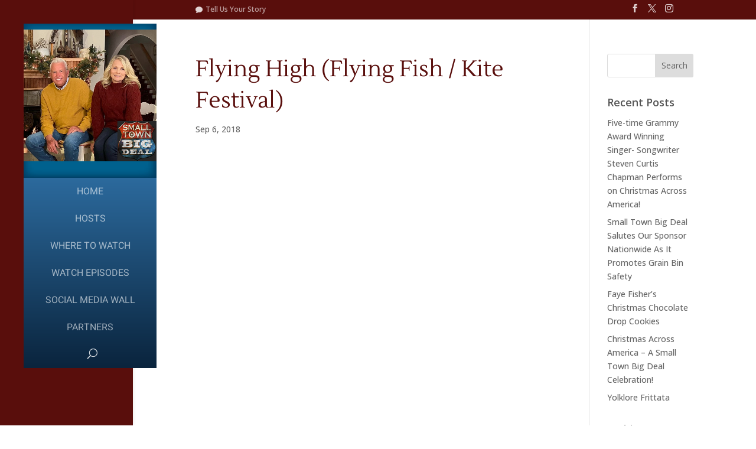

--- FILE ---
content_type: text/css
request_url: https://smalltownbigdeal.com/wp-content/themes/small-town-big-deal/style.css?ver=4.27.5
body_size: 795
content:
/* 
 Theme Name:     Small Town Big Deal
 Author:         Morton Vardeman & Carlson
 Author URI:     https://www.elegantthemes.com
 Template:       Divi
 Version:        1.0
 Description:    Wordpress Version: 4.9.4
*/ 


/* ----------- PUT YOUR CUSTOM CSS BELOW THIS LINE -- DO NOT EDIT ABOVE THIS LINE --------------------------- */ 

/* lines between widgets 
.footer-widget:after {
content: "";
width: 1px;
height: 30%;
background-color: #64686e;
position: absolute;
top: 33%;
margin-left: 10px;
}
.footer-widget.last:after {
display: none;
}
*/


.copyright { 
    font-size: smaller;
    color:rgba(255,255,255,0.6);
    padding:1%;
}
.copyright a:link, .copyright a:visited { 
    color:rgba(255,255,255,0.6);
}

#footer-widgets .footer-widget li {
    position: relative;
    padding-left: 7px;
    padding-right: 7px;
}
.et_pb_social_media_follow li a.icon::before {
    font-size: 26px;
}
.bottom-nav {
    padding: 0;
}
.et_pb_social_media_follow li a {
    margin-right: 0px;
}
#main-header .container {
    width: 100% !important;
}
#footer-widgets {
    padding: 0;
}
#footer-widgets .footer-widget,.et_pb_widget {float:none;}
#footer-widgets .footer-widget li:before {border-width:0 !important;}
.amazingcarousel-list-container {padding:0 !important;}
.et_fullwidth_nav #main-header .container{
    width:100%;
    max-width:100%;
    padding-right:0;
    padding-left:0;

}
.logo_container {
    background-position: bottom center;
    background-image: url(http://stbd.mvcdev.com/wp-content/uploads/2018/03/Web-Header6.jpg);
    background-repeat: no-repeat;
    background-size: cover;
}
#logo {
    vertical-align: bottom;
        margin-top: 10px;
}
#main-header #et-top-navigation {
    position: relative;
    bottom: 0;
    width: 100%;
    background-image: linear-gradient(180deg,#2c6a9d 0%,#0a243d 100%);
    font-weight:400;
    text-transform: uppercase;
}
.et_mobile_menu {border:0;}
.mobile_menu_bar:before {color: rgba(255,255,255,0.4) !important;}
#main-footer {color:#0a243d !important;}

@media only screen and (min-width: 981px){
.et_header_style_centered #top-menu>li>a {
    padding-top: 1em;
    padding-bottom: 1em!important;
}
.et_fullwidth_nav #main-header .container {
    padding-right: 0;
    padding-left: 0;
}
.et_pb_gutters3 .footer-widget {
    margin: 0 5.5% 0.5% 0;
}
}

@media only screen and (max-width: 980px){
.et_header_style_centered #main-header {
    padding: 0;
}
.et_header_style_centered #et_mobile_nav_menu {
    margin-top: 0px;
}
.et_header_style_centered #logo {
    max-height: 110px;
    padding-top:10px;
}
.et_header_style_centered .et_mobile_menu {
    top: 33px;
}
}

#et-link {
    display: block;
    padding-bottom: .75em;
    float:left;
}
#et-info-link:before {
    text-shadow: 0 0;
    font-family: ETmodules!important;
    font-weight: 400;
    font-style: normal;
    font-variant: normal;
    -webkit-font-smoothing: antialiased;
    -moz-osx-font-smoothing: grayscale;
    line-height: 1;
    text-transform: none;
    speak: none;
}
#et-info-link:before {
    position: relative;
    top: 2px;
    margin-right: 2px;
    content: "\e065";
}
@media only screen and (max-width: 980px){
    #et-link {padding-top: 0;} 
    #top-header .container {
    padding-top: 0 !important;
}
.footer-widget:nth-child(n) {
    width: 100%!important;
    margin: 0 7.5% 7.5% 0!important;
}
}

@media only screen and (max-width: 767px){
    #et-secondary-menu {float:right;}
    #et-link {
    display: block;
    text-align: center;
}
    #et-secondary-menu .et-social-icons {
    margin-right: 0px;
}
#et-footer-nav {display:none;}
.et_pb_text img {
    float:none;
    display: block;
    margin: 6% auto;
}
}
#main-footer .container {text-align:center;}

--- FILE ---
content_type: text/css
request_url: https://smalltownbigdeal.com/wp-content/et-cache/global/et-divi-customizer-global.min.css?ver=1764951262
body_size: 3566
content:
body,.et_pb_column_1_2 .et_quote_content blockquote cite,.et_pb_column_1_2 .et_link_content a.et_link_main_url,.et_pb_column_1_3 .et_quote_content blockquote cite,.et_pb_column_3_8 .et_quote_content blockquote cite,.et_pb_column_1_4 .et_quote_content blockquote cite,.et_pb_blog_grid .et_quote_content blockquote cite,.et_pb_column_1_3 .et_link_content a.et_link_main_url,.et_pb_column_3_8 .et_link_content a.et_link_main_url,.et_pb_column_1_4 .et_link_content a.et_link_main_url,.et_pb_blog_grid .et_link_content a.et_link_main_url,body .et_pb_bg_layout_light .et_pb_post p,body .et_pb_bg_layout_dark .et_pb_post p{font-size:14px}.et_pb_slide_content,.et_pb_best_value{font-size:15px}h1,h2,h3,h4,h5,h6{color:#590e0c}#et_search_icon:hover,.mobile_menu_bar:before,.mobile_menu_bar:after,.et_toggle_slide_menu:after,.et-social-icon a:hover,.et_pb_sum,.et_pb_pricing li a,.et_pb_pricing_table_button,.et_overlay:before,.entry-summary p.price ins,.et_pb_member_social_links a:hover,.et_pb_widget li a:hover,.et_pb_filterable_portfolio .et_pb_portfolio_filters li a.active,.et_pb_filterable_portfolio .et_pb_portofolio_pagination ul li a.active,.et_pb_gallery .et_pb_gallery_pagination ul li a.active,.wp-pagenavi span.current,.wp-pagenavi a:hover,.nav-single a,.tagged_as a,.posted_in a{color:#590e0c}.et_pb_contact_submit,.et_password_protected_form .et_submit_button,.et_pb_bg_layout_light .et_pb_newsletter_button,.comment-reply-link,.form-submit .et_pb_button,.et_pb_bg_layout_light .et_pb_promo_button,.et_pb_bg_layout_light .et_pb_more_button,.et_pb_contact p input[type="checkbox"]:checked+label i:before,.et_pb_bg_layout_light.et_pb_module.et_pb_button{color:#590e0c}.footer-widget h4{color:#590e0c}.et-search-form,.nav li ul,.et_mobile_menu,.footer-widget li:before,.et_pb_pricing li:before,blockquote{border-color:#590e0c}.et_pb_counter_amount,.et_pb_featured_table .et_pb_pricing_heading,.et_quote_content,.et_link_content,.et_audio_content,.et_pb_post_slider.et_pb_bg_layout_dark,.et_slide_in_menu_container,.et_pb_contact p input[type="radio"]:checked+label i:before{background-color:#590e0c}a{color:#590e0c}#main-header,#main-header .nav li ul,.et-search-form,#main-header .et_mobile_menu{background-color:#590e0c}#main-header .nav li ul{background-color:#ffffff}.nav li ul{border-color:#ffffff}.et_secondary_nav_enabled #page-container #top-header{background-color:#590e0c!important}#et-secondary-nav li ul{background-color:#590e0c}#top-header,#top-header a{color:rgba(255,255,255,0.58)}.et_header_style_centered .mobile_nav .select_page,.et_header_style_split .mobile_nav .select_page,.et_nav_text_color_light #top-menu>li>a,.et_nav_text_color_dark #top-menu>li>a,#top-menu a,.et_mobile_menu li a,.et_nav_text_color_light .et_mobile_menu li a,.et_nav_text_color_dark .et_mobile_menu li a,#et_search_icon:before,.et_search_form_container input,span.et_close_search_field:after,#et-top-navigation .et-cart-info{color:rgba(255,255,255,0.6)}.et_search_form_container input::-moz-placeholder{color:rgba(255,255,255,0.6)}.et_search_form_container input::-webkit-input-placeholder{color:rgba(255,255,255,0.6)}.et_search_form_container input:-ms-input-placeholder{color:rgba(255,255,255,0.6)}#top-menu li a{font-size:16px}body.et_vertical_nav .container.et_search_form_container .et-search-form input{font-size:16px!important}#top-menu li.current-menu-ancestor>a,#top-menu li.current-menu-item>a,#top-menu li.current_page_item>a{color:#edf000}#main-footer{background-color:#0a243d}#main-footer .footer-widget h4,#main-footer .widget_block h1,#main-footer .widget_block h2,#main-footer .widget_block h3,#main-footer .widget_block h4,#main-footer .widget_block h5,#main-footer .widget_block h6{color:#590e0c}.footer-widget li:before{border-color:#590e0c}#et-footer-nav{background-color:#e02b20}.bottom-nav,.bottom-nav a,.bottom-nav li.current-menu-item a{color:rgba(255,255,255,0.6)}#et-footer-nav .bottom-nav li.current-menu-item a{color:#edf000}.bottom-nav,.bottom-nav a{font-size:15px}h1,h2,h3,h4,h5,h6,.et_quote_content blockquote p,.et_pb_slide_description .et_pb_slide_title{line-height:1.4em}@media only screen and (min-width:981px){.et_pb_section{padding:2% 0}.et_pb_fullwidth_section{padding:0}.et_header_style_left #et-top-navigation,.et_header_style_split #et-top-navigation{padding:76px 0 0 0}.et_header_style_left #et-top-navigation nav>ul>li>a,.et_header_style_split #et-top-navigation nav>ul>li>a{padding-bottom:76px}.et_header_style_split .centered-inline-logo-wrap{width:152px;margin:-152px 0}.et_header_style_split .centered-inline-logo-wrap #logo{max-height:152px}.et_pb_svg_logo.et_header_style_split .centered-inline-logo-wrap #logo{height:152px}.et_header_style_centered #top-menu>li>a{padding-bottom:27px}.et_header_style_slide #et-top-navigation,.et_header_style_fullscreen #et-top-navigation{padding:67px 0 67px 0!important}.et_header_style_centered #logo{max-height:100%}.et_pb_svg_logo.et_header_style_centered #logo{height:100%}#main-header .logo_container{width:100%}.et_header_style_centered #main-header .logo_container,.et_header_style_split #main-header .logo_container{margin:0 auto}.et_header_style_centered.et_hide_primary_logo #main-header:not(.et-fixed-header) .logo_container,.et_header_style_centered.et_hide_fixed_logo #main-header.et-fixed-header .logo_container{height:27.36px}.et_header_style_left .et-fixed-header #et-top-navigation,.et_header_style_split .et-fixed-header #et-top-navigation{padding:40px 0 0 0}.et_header_style_left .et-fixed-header #et-top-navigation nav>ul>li>a,.et_header_style_split .et-fixed-header #et-top-navigation nav>ul>li>a{padding-bottom:40px}.et_header_style_centered header#main-header.et-fixed-header .logo_container{height:80px}.et_header_style_split #main-header.et-fixed-header .centered-inline-logo-wrap{width:80px;margin:-80px 0}.et_header_style_split .et-fixed-header .centered-inline-logo-wrap #logo{max-height:80px}.et_pb_svg_logo.et_header_style_split .et-fixed-header .centered-inline-logo-wrap #logo{height:80px}.et_header_style_slide .et-fixed-header #et-top-navigation,.et_header_style_fullscreen .et-fixed-header #et-top-navigation{padding:31px 0 31px 0!important}.et_fixed_nav #page-container .et-fixed-header#top-header{background-color:#590e0c!important}.et_fixed_nav #page-container .et-fixed-header#top-header #et-secondary-nav li ul{background-color:#590e0c}.et-fixed-header #top-menu a,.et-fixed-header #et_search_icon:before,.et-fixed-header #et_top_search .et-search-form input,.et-fixed-header .et_search_form_container input,.et-fixed-header .et_close_search_field:after,.et-fixed-header #et-top-navigation .et-cart-info{color:rgba(255,255,255,0.6)!important}.et-fixed-header .et_search_form_container input::-moz-placeholder{color:rgba(255,255,255,0.6)!important}.et-fixed-header .et_search_form_container input::-webkit-input-placeholder{color:rgba(255,255,255,0.6)!important}.et-fixed-header .et_search_form_container input:-ms-input-placeholder{color:rgba(255,255,255,0.6)!important}.et-fixed-header #top-menu li.current-menu-ancestor>a,.et-fixed-header #top-menu li.current-menu-item>a,.et-fixed-header #top-menu li.current_page_item>a{color:#edf000!important}.et-fixed-header#top-header a{color:rgba(255,255,255,0.58)}}@media only screen and (min-width:1350px){.et_pb_row{padding:27px 0}.et_pb_section{padding:27px 0}.single.et_pb_pagebuilder_layout.et_full_width_page .et_post_meta_wrapper{padding-top:81px}.et_pb_fullwidth_section{padding:0}}h1,h1.et_pb_contact_main_title,.et_pb_title_container h1{font-size:38px}h2,.product .related h2,.et_pb_column_1_2 .et_quote_content blockquote p{font-size:32px}h3{font-size:27px}h4,.et_pb_circle_counter h3,.et_pb_number_counter h3,.et_pb_column_1_3 .et_pb_post h2,.et_pb_column_1_4 .et_pb_post h2,.et_pb_blog_grid h2,.et_pb_column_1_3 .et_quote_content blockquote p,.et_pb_column_3_8 .et_quote_content blockquote p,.et_pb_column_1_4 .et_quote_content blockquote p,.et_pb_blog_grid .et_quote_content blockquote p,.et_pb_column_1_3 .et_link_content h2,.et_pb_column_3_8 .et_link_content h2,.et_pb_column_1_4 .et_link_content h2,.et_pb_blog_grid .et_link_content h2,.et_pb_column_1_3 .et_audio_content h2,.et_pb_column_3_8 .et_audio_content h2,.et_pb_column_1_4 .et_audio_content h2,.et_pb_blog_grid .et_audio_content h2,.et_pb_column_3_8 .et_pb_audio_module_content h2,.et_pb_column_1_3 .et_pb_audio_module_content h2,.et_pb_gallery_grid .et_pb_gallery_item h3,.et_pb_portfolio_grid .et_pb_portfolio_item h2,.et_pb_filterable_portfolio_grid .et_pb_portfolio_item h2{font-size:22px}h5{font-size:20px}h6{font-size:17px}.et_pb_slide_description .et_pb_slide_title{font-size:58px}.et_pb_gallery_grid .et_pb_gallery_item h3,.et_pb_portfolio_grid .et_pb_portfolio_item h2,.et_pb_filterable_portfolio_grid .et_pb_portfolio_item h2,.et_pb_column_1_4 .et_pb_audio_module_content h2{font-size:20px}	h1,h2,h3,h4,h5,h6{font-family:'Lustria',Georgia,"Times New Roman",serif}body,input,textarea,select{font-family:'Open Sans',Helvetica,Arial,Lucida,sans-serif}#main-header,#et-top-navigation{font-family:'Heebo',Helvetica,Arial,Lucida,sans-serif}html#ecwid_html body#ecwid_body .ecwid div{background-color:transparent!important}html#ecwid_html body#ecwid_body .ec-size .ec-store .grid-product--has-shadow .grid-product__shadow{background-color:rgba(0,0,0,0.025)!important}html#ecwid_html body#ecwid_body .ec-size .ec-store .grid__products--appearance-frame .grid-product__wrap-inner{background-color:#fff!important}html#ecwid_html body#ecwid_body div.ecwid-productBrowser-auth{text-align:left;margin:0!important}html#ecwid_html body#ecwid_body div.ecwid-productBrowser{padding:0!important}html#ecwid_html body#ecwid_body .ec-size.ec-size--m .ec-store .product-details--layout-columns-three{background-color:#fff!important}h1.page-title__name{color:#fff!important}html#ecwid_html body#ecwid_body .ec-size.ec-size--s .ec-store .ec-grid .ec-page-title{margin-bottom:0px;margin-top:0px;text-align:left!important}h1.page-title__name{background-image:linear-gradient(180deg,#2c6a9d 0%,#0a243d 100%)!important;padding-left:20px!important}html#ecwid_html body#ecwid_body .ec-size .ec-store .grid__sort .form-control__select-text{color:#0a243d!important}.ec-store .grid__sort .form-control__arrow{color:#0a243d!important}html#ecwid_html body#ecwid_body .ec-size.ec-size--m .ec-store .product-details--layout-columns-three{padding:1.5%!important}html#ecwid_html body#ecwid_body .ec-size.ec-size--s .ec-store .product-details__product-title{margin-bottom:20px!important}.ec-size .ec-store .form-control--primary .form-control__button{background-color:#0a243d!important}.ec-size .ec-store .form-control--primary .form-control__button:hover{opacity:0.5!important}.ec-breadcrumbs a{color:#0a243d!important}span.breadcrumbs__delimiter{color:#0a243d!important}.breadcrumbs__link--last{font-weight:600!important}html#ecwid_html body#ecwid_body .ec-size .ec-store .breadcrumbs__link:hover{opacity:0.5!important}html#ecwid_html body#ecwid_body .ec-size .ec-store .ec-likely__widget{background:#0a243d!important;color:#fff!important}html#ecwid_html body#ecwid_body .ec-size .ec-store .ec-likely__widget:hover{opacity:0.5!important}.ec-size .ec-store .form-control--small .form-control__button{background-color:#0a243d!important;color:#fff!important}.form-control.form-control--button.form-control--small.form-control--secondary.form-control--animated.form-control--done:hover{opacity:0.5!important}html#ecwid_html body#ecwid_body .ec-size .ec-store .ec-footer a{color:#0a243d!important}html#ecwid_html body#ecwid_body .ec-size .ec-store .ec-footer a:hover{color:#590e0c!important}#main-header .nav li ul{background-image:linear-gradient(180deg,#2c6a9d 0%,#0a243d 100%);padding:0px;border-top:0px;width:236px}.watch-list{font-weight:bold;color:#ffffff;background-color:#0a243d;padding:8px 15px}.wwtable{background-color:transparent;border-collapse:collapse;border-spacing:0;clear:both;margin:0 auto;width:100%;table-layout:auto;margin-bottom:10px;overflow:auto}.wwtable .group{font-weight:bold;color:#ffffff;background-color:#0a243d}#top-menu li li a{padding:6px 0px}a:after{display:none}.et_post_meta_wrapper img{display:none}#et-footer-nav{background-color:#0a243d}.wpDataTablesWrapper table.wpDataTable tr td.group{font-weight:bold;color:#ffffff;background-color:#0a243d}.dropshadow{-webkit-box-shadow:10px 10px 16px -7px rgba(0,0,0,0.75);-moz-box-shadow:10px 10px 16px -7px rgba(0,0,0,0.75);box-shadow:10px 10px 16px -7px rgba(0,0,0,0.75)}h2{font-family:'Open Sans',Helvetica,Arial,Lucida,sans-serif;font-size:28px;color:#555555;font-weight:600}h3{font-family:'Open Sans',Helvetica,Arial,Lucida,sans-serif;font-size:22px;color:#555555;font-weight:600}h4{font-family:'Open Sans',Helvetica,Arial,Lucida,sans-serif;font-size:18px;color:#555555;font-weight:600}h5{font-family:'Open Sans',Helvetica,Arial,Lucida,sans-serif;font-size:14px;color:#555555;font-weight:600}h6{font-family:'Open Sans',Helvetica,Arial,Lucida,sans-serif;font-size:12px;color:#555555;font-weight:600}.stbd-recipe{display:inline-block;font:normal normal normal 14px/1 FontAwesome;font-size:inherit;text-rendering:auto;-webkit-font-smoothing:antialiased;-moz-osx-font-smoothing:grayscale;position:absolute;right:-20px;top:14px;color:#F7921D}.stbd-recipe:before{content:"\f022"}.stbd-heart{display:inline-block;font:normal normal normal 14px/1 FontAwesome;font-size:inherit;text-rendering:auto;-webkit-font-smoothing:antialiased;-moz-osx-font-smoothing:grayscale;position:absolute;right:-20px;top:14px;color:red}.stbd-heart:before{content:"\f004"}.one_half .wp-caption,.one_third .wp-caption{max-width:96%;margin-bottom:10px;padding:8px;padding-top:4px;border:0px solid #ddd;background-color:transparent;text-align:center}.one_half .wp-caption img,.one_third .wp-caption img{max-width:70%}.one_third .wp-caption p.wp-caption-text{white-space:nowrap}.shadow01{text-shadow:4px 4px 6px rgba(0,0,0,1)}hr.gradient-divider{margin:0 0 4% 0;border:0;height:1px;background-image:linear-gradient(to right,rgba(0,0,0,0),rgba(0,0,0,0.75),rgba(0,0,0,0))}hr.gradient-divider2{margin:0;border:0;height:1px;background-image:linear-gradient(to right,rgba(0,0,0,0),rgba(0,0,0,0.75),rgba(0,0,0,0))}hr.gradient-divider3{margin:0;border:0;height:1px;background-image:linear-gradient(to right,rgba(255,255,255,0),rgba(255,255,255,0.75),rgba(255,255,255,0))}.roundedsplit::before,.roundedsplit::after{position:absolute;content:'';pointer-events:none}.roundedsplit{border-radius:0}.roundedsplit::before,.roundedsplit::after{top:-25px;left:0;z-index:10;width:50%;height:25px;background:inherit}.roundedsplit::before{border-radius:0 25px 0 0}.roundedsplit::after{left:50%;border-radius:25px 0 0 0}a.learn-more:hover{opacity:0.6}@media (max-width:980px){#top-header,div#et-secondary-menu,ul#et-secondary-nav{display:block!important}#top-header .container{padding-top:0.75em!important}}.fm-header-bg{display:none!important}.ds-vertical-align{display:flex;flex-direction:column;justify-content:center}.grid__categories.grid__categories--advanced.grid__categories--medium-items.grid__categories--aspect-ratio-1.grid__categories--appearance-hide{display:none!important}.clearance img:hover{box-shadow:0 5px 20px 0 rgba(0,0,0,0.3)!important;opacity:0.9}.copyright{font-size:smaller;color:rgba(255,255,255,0.6);padding:1%}.copyright a:link,.copyright a:visited{color:rgba(255,255,255,0.6)}#footer-widgets .footer-widget li{position:relative;padding-left:7px;padding-right:7px}.et_pb_social_media_follow li a.icon::before{font-size:26px}.bottom-nav{padding:0}.et_pb_social_media_follow li a{margin-right:0px}#main-header .container{width:100%!important}#footer-widgets{padding:0}#footer-widgets .footer-widget,.et_pb_widget{float:none}#footer-widgets .footer-widget li:before{border-width:0!important}.amazingcarousel-list-container{padding:0!important}.et_fullwidth_nav #main-header .container{width:100%;max-width:100%;padding-right:0;padding-left:0}.logo_container{background-position:bottom center;background-image:url(https://smalltownbigdeal.com/wp-content/uploads/2018/03/Blue-bg.jpg);background-repeat:no-repeat;background-size:cover}#logo{vertical-align:bottom;margin-top:10px}#main-header #et-top-navigation{position:relative;bottom:0;width:100%;background-image:linear-gradient(180deg,#2c6a9d 0%,#0a243d 100%);font-weight:400;text-transform:uppercase}.et_mobile_menu{border:0}.mobile_menu_bar:before{color:rgba(255,255,255,0.4)!important}#main-footer{color:#0a243d!important}@media only screen and (min-width:981px){.et_header_style_centered #top-menu>li>a{padding-top:1em;padding-bottom:1em!important}.et_fullwidth_nav #main-header .container{padding-right:0;padding-left:0}.et_pb_gutters3 .footer-widget{margin:0 5.5% 0.5% 0}}@media only screen and (max-width:980px){.et_header_style_centered #main-header{padding:0}.et_header_style_centered #et_mobile_nav_menu{margin-top:0px}.et_header_style_centered #logo{max-height:110px;padding-top:10px}.et_header_style_centered .et_mobile_menu{top:33px}}#et-link{display:block;padding-bottom:.75em;float:left}#et-info-link:before{text-shadow:0 0;font-family:ETmodules!important;font-weight:400;font-style:normal;font-variant:normal;-webkit-font-smoothing:antialiased;-moz-osx-font-smoothing:grayscale;line-height:1;text-transform:none;speak:none}#et-info-link:before{position:relative;top:2px;margin-right:2px;content:"\e065"}@media only screen and (max-width:980px){#et-link{padding-top:0}#top-header .container{padding-top:10px!important}.footer-widget:nth-child(n){width:100%!important;margin:0 7.5% 7.5% 0!important}}@media only screen and (max-width:767px){#et-secondary-menu{float:right}#et-link{display:block;text-align:center}#et-secondary-menu .et-social-icons{margin-right:0px}#et-footer-nav{display:none}.et_pb_text img{float:none;display:block;margin:6% auto}}#main-footer .container{text-align:center;padding:0.5% 0}#footer-bottom{display:none}@media all and (-ms-high-contrast:none),(-ms-high-contrast:active){.grayscale{background-color:#fff}}@supports (-ms-accelerator:true){.grayscale{background-color:#fff}}.displaynone{display:none}@media only screen and (max-width:768px){.et_header_style_centered #main-header div#et-top-navigation{bottom:-17px!important}#footer-widgets .footer-widget:nth-child(n),.footer-widget .fwidget{margin-bottom:0%!important}}#post-25603{background:url(/wp-content/uploads/2019/12/NewsCheck-Landing-bg.jpg) no-repeat top center;-webkit-background-size:cover;-moz-background-size:cover;-o-background-size:cover;background-size:cover}ul.green-bullet{list-style:none}ul.green-bullet li::before{content:"\2022";color:#a2bf36;font-size:1.2em;font-weight:bold;display:inline-block;width:1em;margin-left:-1em}.form-button-submit{background:#5a0d08!important;border-width:1px;border-color:#5a0d08!important;border-style:solid;color:#ffffff!important}.form-button-submit:hover{background:#5a0d08!important;border-width:1px;border-color:#5a0d08!important;border-style:solid;color:#ffffff!important}.pa-button-tagline:after{line-height:0!important}.pa-tagline-wrap{display:inline-block;width:100%}.pa-tagline-wrap h6{color:#ffffff!important}.pa-button-tagline{text-align:center}